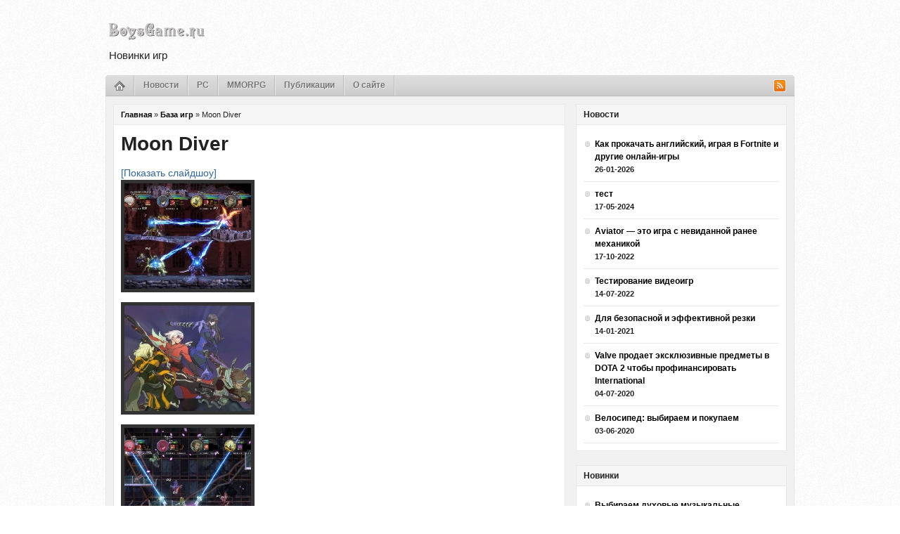

--- FILE ---
content_type: text/html; charset=UTF-8
request_url: http://boysgame.ru/games/moon-diver/
body_size: 10803
content:

<!DOCTYPE html PUBLIC "-//W3C//DTD XHTML 1.0 Transitional//EN" "http://www.w3.org/TR/xhtml1/DTD/xhtml1-transitional.dtd">
<html xmlns="http://www.w3.org/1999/xhtml" lang="ru-RU" prefix="og: http://ogp.me/ns#">
<!-- Warchain -->
<head profile="http://gmpg.org/xfn/11">
<meta http-equiv="Content-Type" content="text/html; charset=UTF-8"/>
<link rel="shortcut icon" href="http://boysgame.ru/assets/themes/manifesto/favicon.png"/>
<!--5869E6BB7082AC3B6359CA6FF2DD1941-->
<meta name="keywords" content=","/>
<meta name="robots" content="index, follow"/>
<link rel="stylesheet" type="text/css" href="http://boysgame.ru/assets/themes/manifesto/style.css"/>
<link rel="stylesheet" type="text/css" href="http://boysgame.ru/assets/themes/manifesto/styles/default/style.css"/>
<link rel="stylesheet" href="http://boysgame.ru/assets/themes/manifesto/css/dropdown.css" type="text/css" media="screen"/>
<link rel="alternate" type="application/rss+xml" title="Новинки игр | новинки mmorpg | игры 2015 &#8212; boysgame.ru RSS Feed" href="http://boysgame.ru/feed/"/>
<link rel="alternate" type="application/atom+xml" title="Новинки игр | новинки mmorpg | игры 2015 &#8212; boysgame.ru Atom Feed" href="http://boysgame.ru/feed/atom/"/>
<link rel="pingback" href="http://boysgame.ru/xmlrpc.php"/>
<!-- Оптимизировано Yoast SEO plugin v2.1.1 -->
<title>Moon Diver | Новинки игр | новинки mmorpg | игры 2015 - boysgame.ru</title>
<link rel="canonical" href="http://boysgame.ru/games/moon-diver/"/>
<meta property="og:locale" content="ru_RU"/>
<meta property="og:type" content="article"/>
<meta property="og:title" content="Moon Diver | Новинки игр | новинки mmorpg | игры 2015 - boysgame.ru"/>
<meta property="og:url" content="http://boysgame.ru/games/moon-diver/"/>
<meta property="og:site_name" content="Новинки игр | новинки mmorpg | игры 2015 - boysgame.ru"/>
<meta name="twitter:card" content="summary"/>
<meta name="twitter:title" content="Moon Diver | Новинки игр | новинки mmorpg | игры 2015 - boysgame.ru"/>
<meta name="twitter:domain" content="Новинки игр | новинки mmorpg | игры 2015 - boysgame.ru"/>
<script type='application/ld+json'>{"@context":"http:\/\/schema.org","@type":"WebSite","url":"http:\/\/boysgame.ru\/","name":"\u041d\u043e\u0432\u0438\u043d\u043a\u0438 \u0438\u0433\u0440 | \u043d\u043e\u0432\u0438\u043d\u043a\u0438 mmorpg | \u0438\u0433\u0440\u044b 2015 - boysgame.ru"}</script>
<!-- / Yoast SEO plugin. -->
<!-- This site is powered by Shareaholic - https://shareaholic.com -->
<script type='text/javascript' data-cfasync='false'>
  //<![CDATA[
    (function() {
      var shr = document.createElement('script');
      shr.setAttribute('data-cfasync', 'false');
      shr.src = '//dsms0mj1bbhn4.cloudfront.net/assets/pub/shareaholic.js';
      shr.type = 'text/javascript'; shr.async = 'true';
      shr.onload = shr.onreadystatechange = function() {
        var rs = this.readyState;
        if (rs && rs != 'complete' && rs != 'loaded') return;
        var site_id = 'bfcc730f48e88d7a2d2829a3e78d592c';
        var page_config = {};
        try { Shareaholic.init(site_id, page_config); } catch (e) {}
      };
      var s = document.getElementsByTagName('script')[0];
      s.parentNode.insertBefore(shr, s);
    })();
  //]]>
</script>
<!-- Shareaholic Content Tags -->
<meta name='shareaholic:site_name' content='Новинки игр | новинки mmorpg | игры 2015 - boysgame.ru'/>
<meta name='shareaholic:language' content='ru-RU'/>
<meta name='shareaholic:url' content='http://boysgame.ru/games/moon-diver/'/>
<meta name='shareaholic:article_published_time' content='2011-04-22T05:55:21+00:00'/>
<meta name='shareaholic:article_modified_time' content='2026-01-26T14:08:53+00:00'/>
<meta name='shareaholic:shareable_page' content='true'/>
<meta name='shareaholic:article_author_name' content='admin'/>
<meta name='shareaholic:site_id' content='bfcc730f48e88d7a2d2829a3e78d592c'/>
<meta name='shareaholic:wp_version' content='7.6.0.7'/>
<!-- Shareaholic Content Tags End -->
<link rel="stylesheet" href="http://boysgame.ru/assets/modules/fancybox-for-wordpress/css/fancybox.css" type="text/css" media="screen"/>
<style type="text/css">
		div#fancy_inner {border-color:#BBBBBB}
		div#fancy_close {right:-15px;top:-12px}
		div#fancy_bg {background-color:#FFFFFF}
			</style>
<link rel='stylesheet' id='yarppWidgetCss-css' href='http://boysgame.ru/assets/modules/yet-another-related-posts-plugin/style/widget.css' type='text/css' media='all'/>
<link rel='stylesheet' href='http://boysgame.ru/assets/modules/nextgen-gallery/products/photocrati_nextgen/modules/nextgen_gallery_display/static/nextgen_gallery_related_images.css' type='text/css' media='all'/>
<link rel='stylesheet' href='http://boysgame.ru/assets/modules/contact-form-7/styles.css' type='text/css' media='all'/>
<script type='text/javascript' src='http://boysgame.ru/libs/js/jquery/jquery.js'></script>
<script type='text/javascript' src='http://boysgame.ru/libs/js/jquery/jquery-migrate.min.js'></script>
<script type='text/javascript'>
/* <![CDATA[ */
var photocrati_ajax = {"url":"http:\/\/boysgame.ru\/photocrati_ajax","wp_home_url":"http:\/\/boysgame.ru","wp_site_url":"http:\/\/boysgame.ru","wp_root_url":"http:\/\/boysgame.ru","wp_plugins_url":"http:\/\/boysgame.ru\/assets\/modules","wp_content_url":"http:\/\/boysgame.ru\/assets","wp_includes_url":"http:\/\/boysgame.ru\/wp-includes\/"};
/* ]]> */
</script>
<script type='text/javascript' src='http://boysgame.ru/assets/modules/nextgen-gallery/products/photocrati_nextgen/modules/ajax/static/ajax.js'></script>
<script type='text/javascript' src='http://boysgame.ru/assets/modules/nextgen-gallery/products/photocrati_nextgen/modules/ajax/static/persist.js'></script>
<script type='text/javascript' src='http://boysgame.ru/assets/modules/nextgen-gallery/products/photocrati_nextgen/modules/ajax/static/store.js'></script>
<script type='text/javascript' src='http://boysgame.ru/assets/modules/nextgen-gallery/products/photocrati_nextgen/modules/ajax/static/ngg_store.js'></script>
<script type='text/javascript' src='http://boysgame.ru/assets/modules/nextgen-gallery/products/photocrati_nextgen/modules/lightbox/static/lightbox_context.js'></script>
<script type='text/javascript' src='http://boysgame.ru/assets/modules/fancybox-for-wordpress/js/jquery.fancybox-1.2.6.min.js'></script>
<script type="text/javascript">
//<![CDATA[
var _wpcf7 = { cached: 1 };
//]]>
</script>
<!-- Fancybox for WordPress v2.7.5 -->
<script type="text/javascript">

	jQuery.noConflict();

	jQuery(function(){

				jQuery.fn.getTitle = function() {
			var arr = jQuery("a.fancybox");
			jQuery.each(arr, function() {
				var title = jQuery(this).children("img").attr("title");
				jQuery(this).attr('title',title);
			})
		}

		// Supported file extensions
		var thumbnails = 'a:has(img)[href$=".bmp"],a:has(img)[href$=".gif"],a:has(img)[href$=".jpg"],a:has(img)[href$=".jpeg"],a:has(img)[href$=".png"],a:has(img)[href$=".BMP"],a:has(img)[href$=".GIF"],a:has(img)[href$=".JPG"],a:has(img)[href$=".JPEG"],a:has(img)[href$=".PNG"]';

	
		jQuery(thumbnails).addClass("fancybox").attr("rel","fancybox").getTitle();

			jQuery("a.fancybox").fancybox({
			'imageScale': true,
			'padding': 10,
			'zoomOpacity': true,
			'zoomSpeedIn': 500,
			'zoomSpeedOut': 500,
			'zoomSpeedChange': 300,
			'overlayShow': true,
			'overlayColor': "#666666",
			'overlayOpacity': 0.3,
			'enableEscapeButton': true,
			'showCloseButton': true,
			'hideOnOverlayClick': true,
			'hideOnContentClick': false,
			'frameWidth':  560,
			'frameHeight':  340,
												'centerOnScroll': true
		});

})

</script>
<!-- END Fancybox for WordPress -->
<!-- <meta name="NextGEN" version="2.0.66.37" /> -->
<style type="text/css">.recentcomments a{display:inline !important;padding:0 !important;margin:0 !important;}</style>
<script src="http://boysgame.ru/assets/themes/manifesto/js/dropdown.js" type="text/javascript"></script>
<script src="http://boysgame.ru/assets/themes/manifesto/js/simpletabs.js" type="text/javascript"></script>
<!--[if IE 7.0]>
<link rel="stylesheet" type="text/css" href="http://boysgame.ru/assets/themes/manifesto/style_ie7.css" />
<![endif]-->
<link rel="stylesheet" href="http://boysgame.ru/assets/modules/fancybox-for-wordpress/css/fancybox.css" type="text/css" media="screen"/>
<style type="text/css">
		div#fancy_inner {border-color:#BBBBBB}
		div#fancy_close {right:-15px;top:-12px}
		div#fancy_bg {background-color:#FFFFFF}
			</style>
<link rel='stylesheet' href='http://boysgame.ru/assets/modules/nextgen-gallery/products/photocrati_nextgen/modules/nextgen_gallery_display/static/trigger_buttons.css' type='text/css' media='all'/>
<link rel='stylesheet' href='http://boysgame.ru/assets/modules/nextgen-gallery/products/photocrati_nextgen/modules/lightbox/static/fancybox/jquery.fancybox-1.3.4.css' type='text/css' media='all'/>
<link rel='stylesheet' href='http://boysgame.ru/assets/modules/nextgen-gallery/products/photocrati_nextgen/modules/nextgen_basic_gallery/static/thumbnails/nextgen_basic_thumbnails.css' type='text/css' media='all'/>
<link rel='stylesheet' href='http://boysgame.ru/assets/modules/nextgen-gallery/products/photocrati_nextgen/modules/nextgen_pagination/static/style.css' type='text/css' media='all'/>
<link rel='stylesheet' href='http://boysgame.ru/assets/modules/nextgen-gallery/products/photocrati_nextgen/modules/ngglegacy/css/nggallery.css' type='text/css' media='all'/>
</head>
<body>
<div id="container">
<div id="header">
<div id="logo">
<a href="http://boysgame.ru"><img src="http://www.boysgame.ru/img_logo.png" alt="Новинки игр | новинки mmorpg | игры 2015 &#8212; boysgame.ru"/></a>
</div><!-- end #logo -->
<div class="cleaner">&nbsp;</div>
<div class="main_title">Новинки игр </div>
</div><!-- end #header -->
<div id="navigation">
<img src="http://boysgame.ru/assets/themes/manifesto/images/men_crn_left.png" width="2" height="29" alt="" class="alignleft"/>
<img src="http://boysgame.ru/assets/themes/manifesto/images/men_crn_right.png" width="2" height="29" alt="" class="alignright"/>
<div id="menuSocial">
<ul>
<li><a href="http://boysgame.ru/feed/"><img src="http://boysgame.ru/assets/themes/manifesto/images/icons/ic_rss.png" width="16" height="16" alt=""/></a></li>
</ul>
</div><!-- end #menuSocial -->
<div id="menu" class="dropdown">
<ul id="nav"><li class="home"><a href="http://boysgame.ru"><img src="http://boysgame.ru/assets/themes/manifesto/images/men_icon_home.png" width="16" height="14" alt=""/></a></li><li id="menu-item-7900" class="menu-item menu-item-type-taxonomy menu-item-object-category menu-item-7900"><a href="http://boysgame.ru/category/%d0%bd%d0%be%d0%b2%d0%be%d1%81%d1%82%d0%b8/">Новости</a></li>
<li id="menu-item-7899" class="menu-item menu-item-type-taxonomy menu-item-object-category menu-item-7899"><a href="http://boysgame.ru/category/%d0%bd%d0%be%d0%b2%d0%be%d1%81%d1%82%d0%b8/pc-news/">PC</a></li>
<li id="menu-item-7902" class="menu-item menu-item-type-taxonomy menu-item-object-category menu-item-7902"><a href="http://boysgame.ru/category/%d0%bd%d0%be%d0%b2%d0%be%d1%81%d1%82%d0%b8/mmorpg-news/">MMORPG</a></li>
<li id="menu-item-7901" class="menu-item menu-item-type-taxonomy menu-item-object-category menu-item-has-children menu-item-7901"><a href="http://boysgame.ru/category/publ/">Публикации</a>
<ul class="sub-menu">
<li id="menu-item-7906" class="menu-item menu-item-type-taxonomy menu-item-object-category menu-item-7906"><a href="http://boysgame.ru/category/publ/reviews/">Обзоры</a></li>
<li id="menu-item-7909" class="menu-item menu-item-type-taxonomy menu-item-object-category menu-item-7909"><a href="http://boysgame.ru/category/publ/previews/">Превью</a></li>
<li id="menu-item-7907" class="menu-item menu-item-type-taxonomy menu-item-object-category menu-item-7907"><a href="http://boysgame.ru/category/publ/analitics/">Аналитика</a></li>
<li id="menu-item-7910" class="menu-item menu-item-type-taxonomy menu-item-object-category menu-item-7910"><a href="http://boysgame.ru/category/publ/walkthrough/">Прохождения</a></li>
<li id="menu-item-7908" class="menu-item menu-item-type-taxonomy menu-item-object-category menu-item-7908"><a href="http://boysgame.ru/category/publ/interview/">Интервью</a></li>
<li id="menu-item-7911" class="menu-item menu-item-type-taxonomy menu-item-object-category menu-item-7911"><a href="http://boysgame.ru/category/publ/comments/">Рассказы</a></li>
</ul>
</li>
<li id="menu-item-7904" class="menu-item menu-item-type-post_type menu-item-object-page menu-item-7904"><a href="http://boysgame.ru/about/">О сайте</a></li><li class="cleaner">&nbsp;</li></ul> </div>
</div><!-- end #navigation -->
<div id="frame">
<div id="content">
<div class="wrapper">
<div id="main">
<div id="single">
<div class="title breadcrumbs">
<h3><a href="http://boysgame.ru">Главная</a> &raquo; <a href="http://boysgame.ru/games/">База игр</a> &raquo; <span class="current">Moon Diver</span></h3> </div><!-- end .title -->
<div class="box box-single">
<h1 class="title page">Moon Diver</h1>
<div class="postcontent">
<p><div class="ngg-galleryoverview ngg-ajax-pagination-none" id="ngg-gallery-aad29b9b5fb9998985055cd6decb9071-1">
<div class="slideshowlink">
<a href='http://boysgame.ru/games/moon-diver/nggallery/slideshow'>[Показать слайдшоу]</a>
</div>
<!-- Thumbnails -->
<div id="ngg-image-0" class="ngg-gallery-thumbnail-box">
<div class="ngg-gallery-thumbnail">
<a href="http://boysgame.ru/assets/gallery/moon-diver/moon-diver-1.jpg" title="Moon Diver" data-src="http://boysgame.ru/assets/gallery/moon-diver/moon-diver-1.jpg" data-thumbnail="http://boysgame.ru/assets/gallery/moon-diver/thumbs/thumbs_moon-diver-1.jpg" data-image-id="1602" data-title="Moon Diver" data-description="Moon Diver" class="ngg-fancybox" rel="aad29b9b5fb9998985055cd6decb9071">
<img title="Moon Diver" alt="Moon Diver" src="http://boysgame.ru/assets/gallery/moon-diver/thumbs/thumbs_moon-diver-1.jpg" width="180" height="150" style="max-width:none;"/>
</a>
</div>
</div>
<div id="ngg-image-1" class="ngg-gallery-thumbnail-box">
<div class="ngg-gallery-thumbnail">
<a href="http://boysgame.ru/assets/gallery/moon-diver/moon-diver-2.jpg" title="Moon Diver" data-src="http://boysgame.ru/assets/gallery/moon-diver/moon-diver-2.jpg" data-thumbnail="http://boysgame.ru/assets/gallery/moon-diver/thumbs/thumbs_moon-diver-2.jpg" data-image-id="1603" data-title="Moon Diver" data-description="Moon Diver" class="ngg-fancybox" rel="aad29b9b5fb9998985055cd6decb9071">
<img title="Moon Diver" alt="Moon Diver" src="http://boysgame.ru/assets/gallery/moon-diver/thumbs/thumbs_moon-diver-2.jpg" width="180" height="150" style="max-width:none;"/>
</a>
</div>
</div>
<div id="ngg-image-2" class="ngg-gallery-thumbnail-box">
<div class="ngg-gallery-thumbnail">
<a href="http://boysgame.ru/assets/gallery/moon-diver/moon-diver-3.jpg" title="Moon Diver" data-src="http://boysgame.ru/assets/gallery/moon-diver/moon-diver-3.jpg" data-thumbnail="http://boysgame.ru/assets/gallery/moon-diver/thumbs/thumbs_moon-diver-3.jpg" data-image-id="1604" data-title="Moon Diver" data-description="Moon Diver" class="ngg-fancybox" rel="aad29b9b5fb9998985055cd6decb9071">
<img title="Moon Diver" alt="Moon Diver" src="http://boysgame.ru/assets/gallery/moon-diver/thumbs/thumbs_moon-diver-3.jpg" width="180" height="150" style="max-width:none;"/>
</a>
</div>
</div>
<div id="ngg-image-3" class="ngg-gallery-thumbnail-box">
<div class="ngg-gallery-thumbnail">
<a href="http://boysgame.ru/assets/gallery/moon-diver/moon-diver-4.jpg" title="Moon Diver" data-src="http://boysgame.ru/assets/gallery/moon-diver/moon-diver-4.jpg" data-thumbnail="http://boysgame.ru/assets/gallery/moon-diver/thumbs/thumbs_moon-diver-4.jpg" data-image-id="1605" data-title="Moon Diver" data-description="Moon Diver" class="ngg-fancybox" rel="aad29b9b5fb9998985055cd6decb9071">
<img title="Moon Diver" alt="Moon Diver" src="http://boysgame.ru/assets/gallery/moon-diver/thumbs/thumbs_moon-diver-4.jpg" width="180" height="150" style="max-width:none;"/>
</a>
</div>
</div>
<div id="ngg-image-4" class="ngg-gallery-thumbnail-box">
<div class="ngg-gallery-thumbnail">
<a href="http://boysgame.ru/assets/gallery/moon-diver/moon-diver-5.jpg" title="Moon Diver" data-src="http://boysgame.ru/assets/gallery/moon-diver/moon-diver-5.jpg" data-thumbnail="http://boysgame.ru/assets/gallery/moon-diver/thumbs/thumbs_moon-diver-5.jpg" data-image-id="1606" data-title="Moon Diver" data-description="Moon Diver" class="ngg-fancybox" rel="aad29b9b5fb9998985055cd6decb9071">
<img title="Moon Diver" alt="Moon Diver" src="http://boysgame.ru/assets/gallery/moon-diver/thumbs/thumbs_moon-diver-5.jpg" width="180" height="150" style="max-width:none;"/>
</a>
</div>
</div>
<div id="ngg-image-5" class="ngg-gallery-thumbnail-box">
<div class="ngg-gallery-thumbnail">
<a href="http://boysgame.ru/assets/gallery/moon-diver/moon-diver-6.jpg" title="Moon Diver" data-src="http://boysgame.ru/assets/gallery/moon-diver/moon-diver-6.jpg" data-thumbnail="http://boysgame.ru/assets/gallery/moon-diver/thumbs/thumbs_moon-diver-6.jpg" data-image-id="1607" data-title="Moon Diver" data-description="Moon Diver" class="ngg-fancybox" rel="aad29b9b5fb9998985055cd6decb9071">
<img title="Moon Diver" alt="Moon Diver" src="http://boysgame.ru/assets/gallery/moon-diver/thumbs/thumbs_moon-diver-6.jpg" width="180" height="150" style="max-width:none;"/>
</a>
</div>
</div>
<div id="ngg-image-6" class="ngg-gallery-thumbnail-box">
<div class="ngg-gallery-thumbnail">
<a href="http://boysgame.ru/assets/gallery/moon-diver/moon-diver-7.jpg" title="Moon Diver" data-src="http://boysgame.ru/assets/gallery/moon-diver/moon-diver-7.jpg" data-thumbnail="http://boysgame.ru/assets/gallery/moon-diver/thumbs/thumbs_moon-diver-7.jpg" data-image-id="1608" data-title="Moon Diver" data-description="Moon Diver" class="ngg-fancybox" rel="aad29b9b5fb9998985055cd6decb9071">
<img title="Moon Diver" alt="Moon Diver" src="http://boysgame.ru/assets/gallery/moon-diver/thumbs/thumbs_moon-diver-7.jpg" width="180" height="150" style="max-width:none;"/>
</a>
</div>
</div>
<!-- Pagination -->
<div class='ngg-clear'></div>	</div>
</p>
</div>
<div class="cleaner">&nbsp;</div>
</div><!-- end .box -->
</div><!-- end #single -->
<div class="cleaner">&nbsp;</div>
</div><!-- end #main -->
<div id="sidebar">
<div class="widget">
<div class="title"><h3>Новости</h3></div>
<div class="box" id="featCategories">
<ul class="posts">
<li>
<h2><a href="http://boysgame.ru/2026/01/26/kak-prokachat-anglijskij-igraya-v-fortnite-i-drugie-onlajn-igry/">Как прокачать английский, играя в Fortnite и другие онлайн-игры</a></h2>
<div class="date">26-01-2026</div>
</li>
<li>
<h2><a href="http://boysgame.ru/2024/05/17/test-2/">тест</a></h2>
<div class="date">17-05-2024</div>
</li>
<li>
<h2><a href="http://boysgame.ru/2022/10/17/aviator-eto-igra-s-nevidannoj-ranee-mexanikoj/">Aviator &#8212; это игра с невиданной ранее механикой</a></h2>
<div class="date">17-10-2022</div>
</li>
<li>
<h2><a href="http://boysgame.ru/2022/07/14/testirovanie-videoigr/">Тестирование видеоигр</a></h2>
<div class="date">14-07-2022</div>
</li>
<li>
<h2><a href="http://boysgame.ru/2021/01/14/dlya-bezopasnoj-i-effektivnoj-rezki/">Для безопасной и эффективной резки</a></h2>
<div class="date">14-01-2021</div>
</li>
<li>
<h2><a href="http://boysgame.ru/2020/07/04/valve-prodaet-eksklyuzivnye-predmety-v-dota-2-chtoby-profinansirovat-international/">Valve продает эксклюзивные предметы в DOTA 2 чтобы профинансировать International</a></h2>
<div class="date">04-07-2020</div>
</li>
<li>
<h2><a href="http://boysgame.ru/2020/06/03/velosiped-vybiraem-i-pokupaem/">Велосипед: выбираем и покупаем</a></h2>
<div class="date">03-06-2020</div>
</li>
</ul>
</div>
</div>
<div class="widget">
<div class="title"><h3>Новинки</h3></div>
<div class="box" id="featCategories">
<ul class="posts">
<li>
<h2><a href="http://boysgame.ru/2025/06/30/vybiraem-duxovye-muzykalnye-instrumenty/">Выбираем духовые музыкальные инструменты</a></h2>
<div class="date">30-06-2025</div>
</li>
<li>
<h2><a href="http://boysgame.ru/2024/05/17/muzyka-kak-detskoe-obezbalivayushhee/">Музыка, как детское обезбаливающее</a></h2>
<div class="date">17-05-2024</div>
</li>
<li>
<h2><a href="http://boysgame.ru/2022/05/12/chto-takoe-igry-strategii-na-pk/">Что такое игры стратегии на пк?</a></h2>
<div class="date">12-05-2022</div>
</li>
<li>
<h2><a href="http://boysgame.ru/2022/04/24/luchshie-rpg-dlya-slabyx-pk/">Лучшие РПГ для слабых ПК</a></h2>
<div class="date">24-04-2022</div>
</li>
<li>
<h2><a href="http://boysgame.ru/2022/02/04/gde-skachat-majnkraft-1-19-0/">Где скачать Майнкрафт 1.19.0?</a></h2>
<div class="date">04-02-2022</div>
</li>
<li>
<h2><a href="http://boysgame.ru/2022/01/13/obzor-igry-bloodborne/">Обзор игры Bloodborne</a></h2>
<div class="date">13-01-2022</div>
</li>
<li>
<h2><a href="http://boysgame.ru/2022/01/07/sovremennye-kompyuternye-igry-russkaya-versiya-cs-16/">Современные компьютерные игры – русская версия CS 16</a></h2>
<div class="date">07-01-2022</div>
</li>
<li>
<h2><a href="http://boysgame.ru/2022/01/03/obzor-igry-moj-rebenok-lebensborn/">Обзор игры Мой ребенок Лебенсборн</a></h2>
<div class="date">03-01-2022</div>
</li>
<li>
<h2><a href="http://boysgame.ru/2021/12/29/o-binde-pryzhka-na-kolyosiko-myshi-v-cs-go/">О бинде прыжка на колёсико мыши в CS GO</a></h2>
<div class="date">29-12-2021</div>
</li>
<li>
<h2><a href="http://boysgame.ru/2021/12/27/obzor-igry-csgo/">Обзор игры CS:GO</a></h2>
<div class="date">27-12-2021</div>
</li>
</ul>
</div>
</div>
<div class="widget"><div class="title">
<h3>Мегаштуки</h3>
</div><!-- end .title -->
<div class="box">	<div class="textwidget"><!-- Реклама от adwars.net -->
<div id="tz1137631057063"></div></div>
<div class="cleaner">&nbsp;</div>
</div>
</div><div class="widget"><div class="title">
<h3>Последние комменты</h3>
</div><!-- end .title -->
<div class="box"><ul id="recentcomments"><li class="recentcomments"><a href='http://www.boysgame.ru/2010/05/22/skrinshoty-gears-of-war-3/' rel='external nofollow' class='url'>Скриншоты Gears of War 3 | Скриншоты | Новинки игр | Новинки онлайн игр | игры 2010 года- boysgame.ru</a> к записи <a href="http://boysgame.ru/games/gears-of-war-3/comment-page-1/#comment-101">Gears of War 3</a></li><li class="recentcomments"><a href='http://www.boysgame.ru/2010/05/04/data-vyxoda-starcraft-2-27-iyulya/' rel='external nofollow' class='url'>Дата выхода StarCraft 2 - 27 Июля! | PC | Новинки игр | Новинки онлайн игр | игры 2010 года- boysgame.ru</a> к записи <a href="http://boysgame.ru/games/starcraft-2/comment-page-1/#comment-100">Starcraft 2: Wings of Liberty</a></li><li class="recentcomments"><a href='http://real-url.org/twitted.php?id=29661060162' rel='external nofollow' class='url'>Twitted by EpicGames_ru</a> к записи <a href="http://boysgame.ru/2010/11/04/royal-quest-skrinshoty/comment-page-1/#comment-94">Royal Quest &#8212; скриншоты</a></li><li class="recentcomments">Freeman к записи <a href="http://boysgame.ru/2010/10/21/wow-cataclysm-sistemnye-trebovaniya/comment-page-1/#comment-91">WoW: Cataclysm &#8212; системные требования</a></li><li class="recentcomments">nethead к записи <a href="http://boysgame.ru/2010/10/21/wow-cataclysm-sistemnye-trebovaniya/comment-page-1/#comment-90">WoW: Cataclysm &#8212; системные требования</a></li><li class="recentcomments">Freeman к записи <a href="http://boysgame.ru/2010/10/06/dungeons-prevju/comment-page-1/#comment-87">Dungeons &#8212; превью</a></li><li class="recentcomments"><a href='http://www.facebook.com/people/Butcher-/1790170611' rel='external nofollow' class='url'>Butcher Ужасный</a> к записи <a href="http://boysgame.ru/2010/10/06/dungeons-prevju/comment-page-1/#comment-86">Dungeons &#8212; превью</a></li><li class="recentcomments"><a href='http://real-url.org/twitted.php?id=26737842619' rel='external nofollow' class='url'>Twitted by EpicGames_ru</a> к записи <a href="http://boysgame.ru/2010/10/08/section-8-prejudice/comment-page-1/#comment-81">Section 8: Prejudice</a></li></ul><div class="cleaner">&nbsp;</div>
</div>
</div><div class="widget"><div class="title">
<h3>Теги</h3>
</div><!-- end .title -->
<div class="box"><div class="tagcloud"><a href='http://boysgame.ru/tag/action/' class='tag-link-175' title='70 записей' style='font-size: 17.38pt;'>Action</a>
<a href='http://boysgame.ru/tag/alice-madness-returns/' class='tag-link-1011' title='17 записей' style='font-size: 9.12pt;'>Alice: Madness Returns</a>
<a href='http://boysgame.ru/tag/blizzard/' class='tag-link-99' title='27 записей' style='font-size: 11.78pt;'>Blizzard</a>
<a href='http://boysgame.ru/tag/crysis-2/' class='tag-link-29' title='20 записей' style='font-size: 9.96pt;'>Crysis 2</a>
<a href='http://boysgame.ru/tag/diablo-3/' class='tag-link-179' title='21 запись' style='font-size: 10.24pt;'>Diablo 3</a>
<a href='http://boysgame.ru/tag/dlc/' class='tag-link-72' title='16 записей' style='font-size: 8.7pt;'>DLC</a>
<a href='http://boysgame.ru/tag/dragon-age-2/' class='tag-link-953' title='62 записи' style='font-size: 16.68pt;'>Dragon Age 2</a>
<a href='http://boysgame.ru/tag/duke-nukem-forever/' class='tag-link-1089' title='15 записей' style='font-size: 8.28pt;'>Duke Nukem Forever</a>
<a href='http://boysgame.ru/tag/e3-2010/' class='tag-link-405' title='58 записей' style='font-size: 16.26pt;'>E3 2010</a>
<a href='http://boysgame.ru/tag/electronic-arts/' class='tag-link-322' title='17 записей' style='font-size: 9.12pt;'>Electronic Arts</a>
<a href='http://boysgame.ru/tag/fable-3/' class='tag-link-518' title='21 запись' style='font-size: 10.24pt;'>Fable 3</a>
<a href='http://boysgame.ru/tag/league-of-legends/' class='tag-link-819' title='20 записей' style='font-size: 9.96pt;'>League of Legends</a>
<a href='http://boysgame.ru/tag/mmo/' class='tag-link-343' title='46 записей' style='font-size: 14.86pt;'>MMO</a>
<a href='http://boysgame.ru/tag/mmorpg/' class='tag-link-35' title='71 запись' style='font-size: 17.52pt;'>MMORPG</a>
<a href='http://boysgame.ru/tag/mortal-kombat/' class='tag-link-617' title='16 записей' style='font-size: 8.7pt;'>Mortal Kombat</a>
<a href='http://boysgame.ru/tag/pc/' class='tag-link-125' title='39 записей' style='font-size: 13.88pt;'>PC</a>
<a href='http://boysgame.ru/tag/portal-2/' class='tag-link-101' title='14 записей' style='font-size: 8pt;'>Portal 2</a>
<a href='http://boysgame.ru/tag/ps3/' class='tag-link-349' title='25 записей' style='font-size: 11.22pt;'>PS3</a>
<a href='http://boysgame.ru/tag/rpg/' class='tag-link-367' title='88 записей' style='font-size: 18.78pt;'>RPG</a>
<a href='http://boysgame.ru/tag/shooter/' class='tag-link-272' title='32 записи' style='font-size: 12.76pt;'>Shooter</a>
<a href='http://boysgame.ru/tag/sony/' class='tag-link-77' title='17 записей' style='font-size: 9.12pt;'>Sony</a>
<a href='http://boysgame.ru/tag/starcraft-2/' class='tag-link-103' title='27 записей' style='font-size: 11.78pt;'>Starcraft 2</a>
<a href='http://boysgame.ru/tag/strategy/' class='tag-link-1467' title='14 записей' style='font-size: 8pt;'>Strategy</a>
<a href='http://boysgame.ru/tag/ubisoft/' class='tag-link-352' title='16 записей' style='font-size: 8.7pt;'>Ubisoft</a>
<a href='http://boysgame.ru/tag/world-of-warcraft/' class='tag-link-100' title='34 записи' style='font-size: 13.04pt;'>World of Warcraft</a>
<a href='http://boysgame.ru/tag/world-of-warcraft-cataclysm/' class='tag-link-900' title='14 записей' style='font-size: 8pt;'>World of Warcraft: Cataclysm</a>
<a href='http://boysgame.ru/tag/xbox-360/' class='tag-link-221' title='34 записи' style='font-size: 13.04pt;'>Xbox 360</a>
<a href='http://boysgame.ru/tag/%d0%b0%d0%bd%d0%be%d0%bd%d1%81/' class='tag-link-358' title='24 записи' style='font-size: 11.08pt;'>Анонс</a>
<a href='http://boysgame.ru/tag/%d0%b0%d1%80%d1%82/' class='tag-link-324' title='23 записи' style='font-size: 10.8pt;'>Арт</a>
<a href='http://boysgame.ru/tag/%d0%b2%d0%b5%d0%b4%d1%8c%d0%bc%d0%b0%d0%ba-2/' class='tag-link-39' title='120 записей' style='font-size: 20.6pt;'>Ведьмак 2</a>
<a href='http://boysgame.ru/tag/%d0%b2%d0%b8%d0%b4%d0%b5%d0%be/' class='tag-link-63' title='92 записи' style='font-size: 19.06pt;'>Видео</a>
<a href='http://boysgame.ru/tag/%d0%b3%d0%b5%d0%b9%d0%bc%d0%bf%d0%bb%d0%b5%d0%b9/' class='tag-link-102' title='26 записей' style='font-size: 11.5pt;'>Геймплей</a>
<a href='http://boysgame.ru/tag/%d0%b4%d0%b0%d1%82%d0%b0-%d0%b2%d1%8b%d1%85%d0%be%d0%b4%d0%b0/' class='tag-link-213' title='31 запись' style='font-size: 12.62pt;'>Дата выхода</a>
<a href='http://boysgame.ru/tag/%d0%b8%d0%bd%d0%b4%d0%b8-%d0%b8%d0%b3%d1%80%d1%8b/' class='tag-link-120' title='24 записи' style='font-size: 11.08pt;'>Инди-игры</a>
<a href='http://boysgame.ru/tag/%d0%be%d0%b1%d0%b7%d0%be%d1%80/' class='tag-link-46' title='130 записей' style='font-size: 21.16pt;'>Обзор</a>
<a href='http://boysgame.ru/tag/%d0%bf%d1%80%d0%b5%d0%b2%d1%8c%d1%8e/' class='tag-link-128' title='150 записей' style='font-size: 22pt;'>Превью</a>
<a href='http://boysgame.ru/tag/%d1%80%d0%b5%d1%86%d0%b5%d0%bd%d0%b7%d0%b8%d1%8f/' class='tag-link-74' title='40 записей' style='font-size: 14.02pt;'>Рецензия</a>
<a href='http://boysgame.ru/tag/%d1%81%d0%ba%d1%80%d0%b8%d0%bd%d1%88%d0%be%d1%82%d1%8b/' class='tag-link-38' title='121 запись' style='font-size: 20.74pt;'>Скриншоты</a>
<a href='http://boysgame.ru/tag/%d1%81%d1%82%d0%b0%d1%82%d1%8c%d1%8f/' class='tag-link-9' title='29 записей' style='font-size: 12.2pt;'>Статья</a>
<a href='http://boysgame.ru/tag/%d1%81%d1%82%d1%80%d0%b0%d1%82%d0%b5%d0%b3%d0%b8%d1%8f/' class='tag-link-27' title='26 записей' style='font-size: 11.5pt;'>Стратегия</a>
<a href='http://boysgame.ru/tag/%d1%82%d0%b2%d0%be%d1%80%d1%87%d0%b5%d1%81%d1%82%d0%b2%d0%be/' class='tag-link-30' title='14 записей' style='font-size: 8pt;'>Творчество</a>
<a href='http://boysgame.ru/tag/%d1%82%d1%80%d0%b5%d0%b9%d0%bb%d0%b5%d1%80/' class='tag-link-64' title='45 записей' style='font-size: 14.72pt;'>Трейлер</a>
<a href='http://boysgame.ru/tag/proxozhdenie/' class='tag-link-1381' title='89 записей' style='font-size: 18.78pt;'>прохождение</a>
<a href='http://boysgame.ru/tag/shuter/' class='tag-link-1474' title='32 записи' style='font-size: 12.76pt;'>шутер</a>
<a href='http://boysgame.ru/tag/ekshn/' class='tag-link-1484' title='25 записей' style='font-size: 11.22pt;'>экшн</a></div>
<div class="cleaner">&nbsp;</div>
</div>
</div><div class="widget"><div class="title">
<h3>Статистика</h3>
</div><!-- end .title -->
<div class="box">	<div class="textwidget"><!--LiveInternet counter--><script type="text/javascript"><!--
document.write("<a href='http://www.liveinternet.ru/click' "+
"target=_blank><img src='//counter.yadro.ru/hit?t23.6;r"+
escape(document.referrer)+((typeof(screen)=="undefined")?"":
";s"+screen.width+"*"+screen.height+"*"+(screen.colorDepth?
screen.colorDepth:screen.pixelDepth))+";u"+escape(document.URL)+
";"+Math.random()+
"' alt='' title='LiveInternet: показано число посетителей за"+
" сегодня' "+
"border='0' width='88' height='15'><\/a>")
//--></script><!--/LiveInternet--><!--Rating@Mail.ru counter-->
<script language="javascript"><!--
d=document;var a='';a+=';r='+escape(d.referrer);js=10;//--></script>
<script language="javascript1.1"><!--
a+=';j='+navigator.javaEnabled();js=11;//--></script>
<script language="javascript1.2"><!--
s=screen;a+=';s='+s.width+'*'+s.height;
a+=';d='+(s.colorDepth?s.colorDepth:s.pixelDepth);js=12;//--></script>
<script language="javascript1.3"><!--
js=13;//--></script><script language="javascript" type="text/javascript"><!--
d.write('<a href="http://top.mail.ru/jump?from=2010441" target="_top">'+
'<img src="http://dd.ca.be.a1.top.mail.ru/counter?id=2010441;t=52;js='+js+
a+';rand='+Math.random()+'" alt="Рейтинг@Mail.ru" border="0" '+
'height="31" width="88"><\/a>');if(11<js)d.write('<'+'!-- ');//--></script>
<noscript><a target="_top" href="http://top.mail.ru/jump?from=2010441">
<img src="http://dd.ca.be.a1.top.mail.ru/counter?js=na;id=2010441;t=52" height="31" width="88" border="0" alt="Рейтинг@Mail.ru"></a></noscript>
<script language="javascript" type="text/javascript"><!--
if(11<js)d.write('--'+'>');//--></script>
<!--// Rating@Mail.ru counter-->
<!-- Yandex.Metrika informer -->
<a href="http://metrika.yandex.ru/stat/?id=25502138&from=informer" target="_blank" rel="nofollow"><img src="//bs.yandex.ru/informer/25502138/3_1_FFFFFFFF_EFEFEFFF_0_pageviews" style="width:88px; height:31px; border:0;" alt="яндекс.ћетрика" title="яндекс.ћетрика: данные за сегодн¤ (просмотры, визиты и уникальные посетители)" onclick="try{Ya.Metrika.informer({i:this,id:25502138,lang:'ru'});return false}catch(e){}"/></a>
<!-- /Yandex.Metrika informer -->
<!-- Yandex.Metrika counter -->
<script type="text/javascript">
(function (d, w, c) {
(w[c] = w[c] || []).push(function() {
try {
w.yaCounter25502138 = new Ya.Metrika({id:25502138,
clickmap:true,
trackLinks:true,
accurateTrackBounce:true});
} catch(e) { }
});

var n = d.getElementsByTagName("script")[0],
s = d.createElement("script"),
f = function () { n.parentNode.insertBefore(s, n); };
s.type = "text/javascript";
s.async = true;
s.src = (d.location.protocol == "https:" ? "https:" : "http:") + "//mc.yandex.ru/metrika/watch.js";


if (w.opera == "[object Opera]") {
d.addEventListener("DOMContentLoaded", f, false);
} else { f(); }
})(document, window, "yandex_metrika_callbacks");
</script>
<noscript><div><img src="//mc.yandex.ru/watch/25502138" style="position:absolute; left:-9999px;" alt=""/></div></noscript>
<!-- /Yandex.Metrika counter --></div>
<div class="cleaner">&nbsp;</div>
</div>
</div><div class="widget"><div class="title">
<h3>Up to like</h3>
</div><!-- end .title -->
<div class="box">	<div class="textwidget"><script type="text/javascript">(function(w,doc) {
if (!w.__utlWdgt ) {
    w.__utlWdgt = true;
    var d = doc, s = d.createElement('script'), g = 'getElementsByTagName';
    s.type = 'text/javascript'; s.charset='UTF-8'; s.async = true;
    s.src = ('https:' == w.location.protocol ? 'https' : 'http') + '://w.uptolike.com/widgets/v1/uptolike.js';
    var h=d[g]('body')[0];
    h.appendChild(s);
}})(window,document);
</script>
<div data-background-alpha="0.0" data-orientation="horizontal" data-text-color="000000" data-share-shape="round-rectangle" data-buttons-color="ff9300" data-sn-ids="fb.tw.ok.vk.gp.mr." data-counter-background-color="ffffff" data-share-counter-size="11" data-share-size="30" data-background-color="ededed" data-top-button="false" data-share-counter-type="common" data-pid="1274632" data-counter-background-alpha="1.0" data-share-style="1" data-mode="share" data-following-enable="false" data-like-text-enable="false" data-selection-enable="true" data-icon-color="ffffff" class="uptolike-buttons"></div> </div>
<div class="cleaner">&nbsp;</div>
</div>
</div><div class="widget">
<div class="title"><h3>Это интересно</h3></div>
<div class="box" id="featCategories">
</div>
</div>
<div class="cleaner">&nbsp;</div>
</div><!-- end #sidebar -->
<div class="cleaner">&nbsp;</div>
</div><!-- end .wrapper -->
</div><!-- end #content -->
</div><!-- end #frame -->
<div id="footnavigation">
<img src="http://boysgame.ru/assets/themes/manifesto/images/men_crn_left_b.png" width="2" height="29" alt="" class="alignleft"/>
<img src="http://boysgame.ru/assets/themes/manifesto/images/men_crn_right_b.png" width="2" height="29" alt="" class="alignright"/>
<ul id="footnav"><li class="home"><a href="http://boysgame.ru" rel="nofollow"><img src="http://boysgame.ru/assets/themes/manifesto/images/men_icon_home.png" width="16" height="14" alt=""/></a></li><li id="menu-item-10425" class="menu-item menu-item-type-taxonomy menu-item-object-category menu-item-10425"><a href="http://boysgame.ru/category/%d0%bd%d0%be%d0%b2%d0%be%d1%81%d1%82%d0%b8/">Новости</a></li>
<li id="menu-item-10426" class="menu-item menu-item-type-taxonomy menu-item-object-category menu-item-10426"><a href="http://boysgame.ru/category/%d0%bd%d0%be%d0%b2%d0%be%d1%81%d1%82%d0%b8/pc-news/">PC</a></li>
<li id="menu-item-10427" class="menu-item menu-item-type-taxonomy menu-item-object-category menu-item-10427"><a href="http://boysgame.ru/category/%d0%bd%d0%be%d0%b2%d0%be%d1%81%d1%82%d0%b8/mmorpg-news/">MMORPG</a></li>
<li id="menu-item-10448" class="menu-item menu-item-type-taxonomy menu-item-object-category menu-item-has-children menu-item-10448"><a href="http://boysgame.ru/category/publ/">Публикации</a>
<ul class="sub-menu">
<li id="menu-item-10471" class="menu-item menu-item-type-taxonomy menu-item-object-category menu-item-10471"><a href="http://boysgame.ru/category/publ/previews/">Превью</a></li>
<li id="menu-item-10450" class="menu-item menu-item-type-taxonomy menu-item-object-category menu-item-10450"><a href="http://boysgame.ru/category/publ/analitics/">Аналитика</a></li>
<li id="menu-item-10472" class="menu-item menu-item-type-taxonomy menu-item-object-category menu-item-10472"><a href="http://boysgame.ru/category/publ/walkthrough/">Прохождения</a></li>
<li id="menu-item-10451" class="menu-item menu-item-type-taxonomy menu-item-object-category menu-item-10451"><a href="http://boysgame.ru/category/publ/interview/">Интервью</a></li>
<li id="menu-item-10473" class="menu-item menu-item-type-taxonomy menu-item-object-category menu-item-10473"><a href="http://boysgame.ru/category/publ/comments/">Рассказы</a></li>
<li id="menu-item-10449" class="menu-item menu-item-type-taxonomy menu-item-object-category menu-item-10449"><a href="http://boysgame.ru/category/publ/casino/">Азартные игры</a></li>
</ul>
</li>
<li id="menu-item-10475" class="menu-item menu-item-type-taxonomy menu-item-object-category menu-item-has-children menu-item-10475"><a href="http://boysgame.ru/category/raznoe/">Разное</a>
<ul class="sub-menu">
<li id="menu-item-10476" class="menu-item menu-item-type-taxonomy menu-item-object-category menu-item-10476"><a href="http://boysgame.ru/category/aktualno/">Актуально</a></li>
<li id="menu-item-10477" class="menu-item menu-item-type-taxonomy menu-item-object-category menu-item-10477"><a href="http://boysgame.ru/category/zdorove/">Здоровье</a></li>
<li id="menu-item-10478" class="menu-item menu-item-type-taxonomy menu-item-object-category menu-item-10478"><a href="http://boysgame.ru/category/kultura/">Культура</a></li>
<li id="menu-item-10479" class="menu-item menu-item-type-taxonomy menu-item-object-category menu-item-10479"><a href="http://boysgame.ru/category/obshhestvo/">Общество</a></li>
<li id="menu-item-10480" class="menu-item menu-item-type-taxonomy menu-item-object-category menu-item-10480"><a href="http://boysgame.ru/category/otdyx-2/">Отдых</a></li>
<li id="menu-item-10481" class="menu-item menu-item-type-taxonomy menu-item-object-category menu-item-10481"><a href="http://boysgame.ru/category/pokupki/">Покупки</a></li>
<li id="menu-item-10482" class="menu-item menu-item-type-taxonomy menu-item-object-category menu-item-10482"><a href="http://boysgame.ru/category/politika/">Политика</a></li>
<li id="menu-item-10483" class="menu-item menu-item-type-taxonomy menu-item-object-category menu-item-10483"><a href="http://boysgame.ru/category/semya/">Семья</a></li>
<li id="menu-item-10484" class="menu-item menu-item-type-taxonomy menu-item-object-category menu-item-10484"><a href="http://boysgame.ru/category/sovety/">Советы</a></li>
<li id="menu-item-10485" class="menu-item menu-item-type-taxonomy menu-item-object-category menu-item-10485"><a href="http://boysgame.ru/category/stroitelstvo/">Строительство</a></li>
<li id="menu-item-10486" class="menu-item menu-item-type-taxonomy menu-item-object-category menu-item-10486"><a href="http://boysgame.ru/category/tech/">Техника</a></li>
<li id="menu-item-10487" class="menu-item menu-item-type-taxonomy menu-item-object-category menu-item-10487"><a href="http://boysgame.ru/category/tovary/">Товары</a></li>
<li id="menu-item-10488" class="menu-item menu-item-type-taxonomy menu-item-object-category menu-item-10488"><a href="http://boysgame.ru/category/turism/">Туризм</a></li>
<li id="menu-item-10489" class="menu-item menu-item-type-taxonomy menu-item-object-category menu-item-10489"><a href="http://boysgame.ru/category/uslugi/">Услуги</a></li>
<li id="menu-item-10490" class="menu-item menu-item-type-taxonomy menu-item-object-category menu-item-10490"><a href="http://boysgame.ru/category/xobbi/">Хобби</a></li>
<li id="menu-item-10491" class="menu-item menu-item-type-taxonomy menu-item-object-category menu-item-10491"><a href="http://boysgame.ru/category/ekonomika/">Экономика</a></li>
</ul>
</li>
<li id="menu-item-10492" class="menu-item menu-item-type-custom menu-item-object-custom menu-item-10492"><a href="http://boysgame.ru/about/">О сайте</a></li><li class="cleaner">&nbsp;</li></ul>
</div><!-- end #footnavigation -->
<div id="footer">
<p class="copy">Метки: <br>НА игровом портале вы найдете все новые игры для ПК и консолей. Последние подробности игр, находящихся в разработке. Даты выхода игр, скриншоты, новости, обзоры и многое другое... Игры 2014 года и новомодные игры 2015 года!</p>
</div><!-- end #footer -->
</div><!-- end #container -->
<script type="text/javascript">

  var _gaq = _gaq || [];
  _gaq.push(['_setAccount', 'UA-23687147-1']);
  _gaq.push(['_trackPageview']);

  (function() {
    var ga = document.createElement('script'); ga.type = 'text/javascript'; ga.async = true;
    ga.src = ('https:' == document.location.protocol ? 'https://ssl' : 'http://www') + '.google-analytics.com/ga.js';
    var s = document.getElementsByTagName('script')[0]; s.parentNode.insertBefore(ga, s);
  })();

</script>
<!-- ngg_resource_manager_marker --><script type='text/javascript' src='http://boysgame.ru/libs/js/comment-reply.min.js'></script>
<script type='text/javascript' src='http://boysgame.ru/assets/modules/contact-form-7/jquery.form.js'></script>
<script type='text/javascript' src='http://boysgame.ru/assets/modules/contact-form-7/scripts.js'></script>
<script type='text/javascript'>
/* <![CDATA[ */

var galleries = {};
galleries.gallery_aad29b9b5fb9998985055cd6decb9071 = {"id":null,"source":"galleries","container_ids":["191"],"album_ids":[],"tag_ids":[],"display_type":"photocrati-nextgen_basic_thumbnails","exclusions":[],"order_by":"sortorder","order_direction":"ASC","image_ids":[],"entity_ids":[],"tagcloud":false,"inner_content":"","returns":"included","slug":null,"display_settings":{"use_lightbox_effect":true,"images_per_page":"20","number_of_columns":0,"thumbnail_width":120,"thumbnail_height":90,"show_all_in_lightbox":0,"ajax_pagination":0,"use_imagebrowser_effect":0,"template":"","display_no_images_error":1,"disable_pagination":0,"show_slideshow_link":1,"slideshow_link_text":"[\u041f\u043e\u043a\u0430\u0437\u0430\u0442\u044c \u0441\u043b\u0430\u0439\u0434\u0448\u043e\u0443]","override_thumbnail_settings":0,"thumbnail_quality":"100","thumbnail_crop":1,"thumbnail_watermark":0,"piclens_link_text":"[\u041f\u043e\u043a\u0430\u0437\u0430\u0442\u044c PicLens]","show_piclens_link":0,"ngg_triggers_display":"never"},"excluded_container_ids":[],"sortorder":[],"maximum_entity_count":500,"_errors":[],"transient_id":"aad29b9b5fb9998985055cd6decb9071","ID":"aad29b9b5fb9998985055cd6decb9071"};
var nextgen_lightbox_settings = {"static_path":"http:\/\/boysgame.ru\/assets\/modules\/nextgen-gallery\/products\/photocrati_nextgen\/modules\/lightbox\/static","context":"nextgen_images"};
/* ]]> */
</script>
<script type='text/javascript' src='http://boysgame.ru/assets/modules/nextgen-gallery/products/photocrati_nextgen/modules/nextgen_gallery_display/static/common.js'></script>
<script type='text/javascript' src='http://boysgame.ru/assets/modules/nextgen-gallery/products/photocrati_nextgen/modules/nextgen_basic_gallery/static/thumbnails/nextgen_basic_thumbnails.js'></script>
<script type='text/javascript' src='http://boysgame.ru/assets/modules/nextgen-gallery/products/photocrati_nextgen/modules/lightbox/static/fancybox/jquery.easing-1.3.pack.js'></script>
<script type='text/javascript' src='http://boysgame.ru/assets/modules/nextgen-gallery/products/photocrati_nextgen/modules/lightbox/static/fancybox/jquery.fancybox-1.3.4.pack.js'></script>
<script type='text/javascript' src='http://boysgame.ru/assets/modules/nextgen-gallery/products/photocrati_nextgen/modules/lightbox/static/fancybox/nextgen_fancybox_init.js'></script>
</body>
</html>
<!-- Dynamic page generated in 0.912 seconds. -->
<!-- File not cached! Super Cache Couldn't write to: assets/cache/supercache/boysgame.ru/games/moon-diver/1505847840697c9a2ae4f6f7.17660957.tmp -->

--- FILE ---
content_type: text/css
request_url: http://boysgame.ru/assets/themes/manifesto/style.css
body_size: 3651
content:
/*
Theme Name: Manifesto
Theme URI: http://www.wpzoom.com/themes/manifesto/
Description: Theme by <a href="http://www.wpzoom.com">WPZOOM</a>
Version: 1.2
Author: WPZOOM
Author URI: http://www.wpzoom.com
*/

html, body, div, h1, h2, h3, ul, ol, li, form, fieldset,  
input, textarea {margin: 0; padding: 0; font-size: 100%;}  
ul {list-style: none;}  
img, fieldset {border: 0;}
em {font-style: italic;}
strong {font-weight: bold;}

body {font-family:Arial, Helvetica, Tahoma, sans-serif; font-size: 62.5%; text-align:center; }
a {text-decoration:none; color: #000; }
a:hover {text-decoration:underline; }
h1,h2,h3,h4,h5,h6 {font-weight: normal; margin:0; padding:0; }
p {margin: 0 0 16px; }

#container {width:100%; width: 980px; min-height: 200px; margin: 0 auto; text-align:left; }
#container div.wrapper {margin: 0 auto; text-align: left; padding: 0 10px; }
#container div.cleaner {clear: both; font-size:1px; height: 1px; margin:0; line-height: 1px; }
#container div.sep {font-size:1px; height: 2px; margin:0; line-height: 1px; margin: 2px 0; }
div.box {background-color: #fff; border-bottom-width: 2px; padding: 10px; }
div.box-nopadd {padding: 0; border-top: none; }

.posts p.more a {padding: 4px 10px; text-decoration: none; -moz-border-radius: 4px; -khtml-border-radius: 4px; -webkit-border-radius: 4px; border-radius: 4px; font-size: 11px; text-transform: uppercase; }

#header {padding: 20px 5px; }
#logo {float: left; display: inline; }
#bannerHead {float: right; display: inline; }

#navigation, #footnavigation {line-height: 29px; }
#nav, #footnav {display: block; margin: 0 2px; }
#nav li, #footnav li {float: left; display: inline; font-size: 12px; font-weight: bold; padding: 0 12px; }
#nav li li {padding-right: 3px; padding-left: 3px; line-height: 22px;}
#nav li.home, #footnav li.home {padding-left: 0; border-left: 0; }
#nav li.home img, #footnav li.home img {float: left; display: inline; padding: 8px 0 7px; }
#nav li.cleaner, #footnav li.cleaner {float: none; display: inline-block; border-right: none;}

#footnavigation {border-bottom: none; }
#footnav li {font-size: 10px; text-transform: uppercase; font-weight: normal; position:relative;}
#footnav li a{padding-top:15px}
#footnav li ul{position:absolute;bottom:30px;left:-12px; display:none;}
#footnav li:hover ul{display:block;}
#footnav li ul li{display:block;float:none;background: #cdcdcd url(images/back_menu.png) repeat-x top left;width:100px}

#menuSocial {float: right; display: inline; width: 70px; margin-top: 6px; z-index: 300; position: relative; }
#menuSocial li {float: right; display: inline; margin-left: 5px; }
#menuSocial img {border-radius: 2px;}

#frame {min-height: 200px; padding: 10px 0 50px; width: 978px; }
.posts div.cover {margin-bottom: 5px; }
ul.posts li {float: left; display: inline; }
#container .posts li.last {margin-right: 0;}
.posts h2 {font-size: 12px; font-weight: bold; line-height: 18px; }

.navTabs ul {height: 24px;}
.navTabs li {float: left; display: inline; font-size: 12px; font-weight: bold; margin-right: 2px; }
.navTabs li a {padding: 9px 10px; }
.navTabs li.active a, .navTabs li a:hover {text-decoration: none; }

a.more {font-style: italic; }

#featPosts {margin-bottom: 30px; width: 960px; }

#postsBig {float: left; display: inline; min-height: 400px; width: 632px; margin-right: 0; }
#postsBig h2 {font-size: 24px; font-weight: bold; line-height: 30px; }
#postsBig p {font-size: 12px; line-height: 18px; margin: 0; }

#postsSmall {float: left; display: inline; width: 326px; margin-top: 10px; }
#postsSmall li {padding: 8px; float: none; display: block; }
#postsSmall div.box {border-left: none; }
#postsSmall div.cover {float: left; display: inline; margin-right: 10px; width: 55px; }
#postsSmall p {margin-bottom: 0; font-size: 11px; line-height: 16px; }
#postsSmall a {text-decoration: none; color: #666; }
#postsSmall a:hover {text-decoration: none; }

		/* Required */
.container { overflow:hidden; position:relative; }
.slides { position:absolute; top:0; left:0; }
.slides li.slide { position:absolute; top:0; width:620px; min-height: 400px; display:none; }
		/* Optional */
#featPosts { position:relative; clear:both; }

#quickCategories {margin: 20px 0; }
#content div.inside {margin-bottom: 0; }
#quickCategories ul.posts li {width: 150px; margin-right: 7px; }

#featCategories {}
#featCategories div.category {float: left; display: inline; width: 312px; margin-right: 19px; margin-bottom: 19px; }
#featCategories div.category-last {margin-right: 0;}
#featCategories li {float: none; display: block; padding: 8px 0; padding-left: 16px; }
#featCategories li.first {padding-left: 0; background: none; }
#featCategories li.first h2 {margin-bottom: 4px; }
#featCategories li.first p {margin-bottom: 0; font-size: 11px; line-height: 18px; }

div.title {border-bottom: none; padding: 0 10px; line-height: 28px; }
div.title img {float: right; display: inline; margin-top: 6px;  }
div.title h3 {font-size: 12px; font-weight: bold; }
div.breadcrumbs h3 {font-size: 11px; font-weight: normal; }
div.breadcrumbs a {font-weight: bold; }

/* Main */
div.side-left #main, div.side-left #sidebar {float: right; margin-right: 0; margin-left: 15px; }
div.side-left #sidebar {float: right; margin: 0; }
div.full-width #main {width: 958px; margin-right: 0;}

#main {float: left; display: inline; margin-right: 15px; width: 643px; }
#archive div.sep {margin-bottom: 15px; }
#archive div.cover {float: left; display: inline; margin: 0 10px 10px 0; }
#archive h2, h2.title {font-size: 18px; font-weight: bold; line-height: 24px; margin-bottom: 6px; }
#archive p {font-size: 12px; line-height: 18px; margin-bottom: 6px; }

#single h1 {font-size: 28px; font-weight: bold; line-height: 34px; }
#single h1.page {margin-bottom:12px; }
#single div.postmetadata {margin-bottom: 12px; }
#single {font-size: 14px; line-height: 20px; }
#single div.sep {margin-bottom: 15px; }
#single div.postcontent p.pages {float: right; display: inline; margin: 0 0 10px 10px; }
#single div.postcontent p.tags, #single div.postcontent p.pages {font-size: 11px; text-transform: uppercase; margin: 0; line-height: 24px; }
#single div.postcontent p.tags a, #single div.postcontent p.pages a {padding: 3px 6px; font-size: 10px; }
#single .postcontent h2, #single .postcontent h3, #single .postcontent h4, #single .postcontent h5, #single .postcontent h6 {font-weight: bold; margin-bottom: 12px; } 
#single .postcontent h2 {font-size: 30px; line-height: 30px; }
#single .postcontent h3 {font-size: 26px; line-height: 30px; }
#single .postcontent h4 {font-size: 24px; line-height: 28px; }
#single .postcontent h5 {font-size: 20px; line-height: 24px; }
#single .postcontent h6 {font-size: 18px; line-height: 22px; }
#single .postcontent p {margin-bottom: 14px; }
#single .postcontent p img {margin-bottom: 10px;}
#single .postcontent ul, #single .postcontent ol {margin: 0 0 14px 14px; }
#single .postcontent li ul, #single .postcontent li ol {margin-bottom: 0; }
#single .postcontent li {list-style-position: inside;} 
#single .postcontent ul li {list-style-type: square;}
#single .postcontent ol li {list-style-type: decimal;}
#archive .postcontent {overflow: hidden; }

#single .box-single {border-bottom-width: 1px; }
#single .box-author {font-size: 12px; line-height: 18px; }
.box-author h2 {margin-bottom: 10px;}
.box-author img {float: left; display: inline; margin-right: 10px; }
.box-author p {margin-bottom: 0;}
.box-author p.more {margin-top: 6px; font-size: 11px; }

div.postmetadata {margin: 6px 0; }
div.postmetadata ul {display: block; width: 100%;}
div.postmetadata ul li{line-height: 24px; font-size: 10px; padding-left: 22px; float:none; display: inline-block; margin-right: 15px; }
div.postmetadata ul li.calendar {background-image: url(images/icon_calendar.png);}
div.postmetadata ul li.author {background-image: url(images/icon_author.png);}
div.postmetadata ul li.category {background-image: url(images/icon_category.png);}
div.postmetadata ul li.comments {background-image: url(images/icon_talk.png); }
div.postmetadata ul li.calendar {background-image: url(images/icon_calendar.png);}

/* Sidebar */
#sidebar {float: left; display: inline; width: 300px; }
#sidebar .widget {margin-bottom: 20px; font-size: 12px; line-height: 18px; }
#sidebar ul.posts li {float: none; }
#sidebar ul.posts div.cover {float: left; display: inline; margin-right: 10px; margin-bottom: 10px; }
#sidebar ul.posts p.postmetadata {font-size: 11px; }
ul.wpzoomSocial li {float: left; display: inline; width: 130px; margin-right: 5px; line-height: 16px; margin-bottom: 8px; font-size: 11px; }
ul.wpzoomSocial li img {float: left; display: inline; margin-right: 5px; }

/* Comments */
#main ol.normalComments {clear: left; padding: 1em 0; margin:0; }
#main ol.normalComments div.comment-body {position: relative; }
#main ol.normalComments div.reply {position: absolute; top: 0; right: 0; }
#main ol.normalComments li {list-style-type: none; margin: 0 0 1em; padding: 10px 15px 5px; font-size: 11px; line-height: 16px; min-height: 60px; }
#main ol.normalComments li ul.children {padding: 10px 0 0; }
#main ol.normalComments li ul.children li {clear: left; margin: 0 10px 10px 10px; }
#main ol.normalComments li p {margin-bottom: 0;}

#main ol.normalComments img.avatar { float: left; margin: 0 15px 15px 0; }
#main ol.normalComments cite {font-size: 12px; line-height: 18px; font-weight: bold; font-style: normal; float: left; display: inline; margin-right: 25px;  }
#main ol.normalComments .commentmetadata {line-height: 18px; font-size: 11px; margin-bottom: 5px; }
#main ol.normalComments blockquote {font-size: 12px; line-height: 18px; }
#main ol.normalComments span.says {display: none; }

.afterpost .navigation .alignleft a, .reply a, .afterpost .navigation .alignright a,.cancel-comment-reply a { padding: 2px 5px; margin-bottom: 5px; font-weight: normal; text-transform: uppercase; font-size: 10px; -moz-border-radius: 3px; -khtml-border-radius: 3px; -webkit-border-radius: 3px; border-radius: 3px; border: none; }
.afterpost .navigation .alignleft a:hover, .afterpost .navigation .alignright a:hover, .reply a:hover, .cancel-comment-reply a:hover { text-decoration: none; }
.afterpost .navigation .alignleft a, .afterpost .navigation .alignright a {width:125px; padding:3px 0 0 3px; text-align:center; height:20px;}

#commentform {margin-top: 15px; clear: left; }
#commentform code {font-size: 11px; }
#commentform p {margin: 0 0 5px; font-size: 12px;}
#commentform #formLabels {float: left; display: inline; width: 300px; }
#commentform #formContent {float: left; display: inline; width: 520px; }
#commentform label {font-weight:bold; line-height: 2.0em; font-size: 11px; display: block; text-transform: uppercase; }
#commentform input {width: 250px;	padding: 2px 0 2px 5px;	font-size: 18px; margin-bottom: 5px; font-family: Arial, Tahoma, Helvetica, sans-serif; }
#commentform textarea {	width: 100%; height: 100px;	padding: 2px; margin-bottom: 10px;	}
#commentform #submit {font-size: 14px; text-transform: lowercase; padding: 5px 7px; width: auto; }

#main label, #commentform label {font-weight:bold; line-height: 2.0em; font-size: 11px; display: block; text-transform: uppercase; }
#main #submit, #commentform #submit {background:none; font-size: 14px; text-transform: lowercase; padding: 5px 7px; width: auto; cursor: pointer; }

#single div.postcontent {font-size: 14px; line-height: 20px; }
#single div.postcontent p,#single div.postcontent img {margin-bottom: 14px; }
#single div.postcontent ul, #single div.postcontent ol {margin-left: 20px; margin-bottom: 14px; }
#single div.postcontent li {list-style-position: inside;} 
#single div.postcontent ul li {list-style-type: square;}
#single div.postcontent ol li {list-style-type: decimal;}

/* Footer */
#footer {margin-top: 20px; text-align: left; padding: 0 0 20px 10px; }
#footer p {margin:0; line-height: 18px; font-size: 10px; text-transform: uppercase; }
#footer p.copy {}
#footer p.wpzoom {float: right; display: inline; line-height: 16px; width: 146px; margin-right: 5px; }
#footer p.wpzoom img {float: right; display: inline; margin: 0;}

div.navigation {text-align: center; }
div.navsep {margin-top: 20px; }
div.navigation a {padding: 3px 5px; }

/* Begin Images */
img.centered {	display: block;	margin-left: auto;	margin-right: auto;	}
img.alignright {	margin: 0 0 5px 10px;	display: inline;	}
img.alignleft {	margin: 0 10px 5px 0;	display: inline;	}
.alignright {	float: right;	}
.alignleft {	float: left	}
/* End Images */

/* Begin Lists
	Special stylized non-IE bullets
	Do not work in Internet Explorer, which merely default to normal bullets. */
/* Begin Various Tags & Classes */
acronym, abbr, span.caps {	cursor: help;	}
acronym, abbr {	border-bottom: 1px dashed #999;	}
blockquote {	margin: 15px 30px 0 10px;	padding-left: 20px;	border-left: 5px solid #ddd;	}
blockquote cite {	margin: 5px 0 0;	display: block;	}
.center {	text-align: center;	}
.hidden {	display: none;	}
hr {	display: none;	}
a img {	border: none;	}
.navigation {	display: block;	text-align: center;	margin-top: 10px;	margin-bottom: 10px;	}
/* End Various Tags & Classes*/

/* Captions */
.aligncenter, div.aligncenter {	display: block;	margin-left: auto;	margin-right: auto;}
.caption {	border: 1px solid #ddd;	text-align: center;	background-color: #f3f3f3;	padding-top: 4px;	margin: 10px;}
.caption img {	margin: 0;	padding: 0;	border: 0 none;}
.caption p.caption-text {	font-size: 11px;	line-height: 17px;	padding: 0 4px 5px;	margin: 0;}
/* End captions */
img#wpstats{display:none}

#searchform label {font-weight: bold; font-size: 11px; display: none; }
#searchform input {float: left; display: inline; height: 18px; padding: 4px; }
#searchform input#s {width: 200px;}
#searchform input#searchsubmit {font-size: 11px; font-weight: bold; height: 28px; width: 60px; padding:0; margin-left: 2px; margin-bottom: 10px; cursor: pointer; }

/* WPZOOM Gallery Widget */
.widget ul.gallery {padding: 0; margin:0;}
.widget ul.gallery li {list-style-type: none; float: left; display: inline; padding:0; margin: 0 11px 11px 0; }
.widget ul.gallery li.last {margin-right: 0;}
.widget ul.gallery li img {padding: 1px; }

.widget .social li { display: inline; width: 47%; float: left; padding: 10px 0; margin-right: 6px; line-height: 16px; }
.widget .social li a { font-size: 12px; font-weight: bold; }
.widget .social li a span { font-size: 11px; display: block; font-weight: normal; }
.widget .social img { float: left; margin-right: 7px; }

.postcontent .gallery .gallery-item {display: -moz-inline-stack; display: inline-block; vertical-align: top; zoom: 1; *display: inline;	margin:10px; }
.postcontent .gallery { margin: auto; text-align:center; clear:both; }
.postcontent .gallery img { }
.postcontent .gallery-caption { margin-left: 0; }

#featCategories .date {
	font-size: 11px;
}

.box ul  li{font-size: 12px; font-weight: bold; line-height: 18px;color: #222; } 
.box ul  li a{color: #222; } 
.box ul  li a:hover{color: #369;text-decoration:none; } 
.box li{border-bottom: solid 1px #e9e9e9; background: transparent url(images/bullet_white.png) no-repeat top left; display: block;padding: 8px 0px 8px 16px;}
.box li:hover {background: transparent url(images/bullet_red.png) no-repeat top left; }

.main_title {font-size:15px;}

--- FILE ---
content_type: application/javascript;charset=utf-8
request_url: https://w.uptolike.com/widgets/v1/version.js?cb=cb__utl_cb_share_1769773612666908
body_size: 397
content:
cb__utl_cb_share_1769773612666908('1ea92d09c43527572b24fe052f11127b');